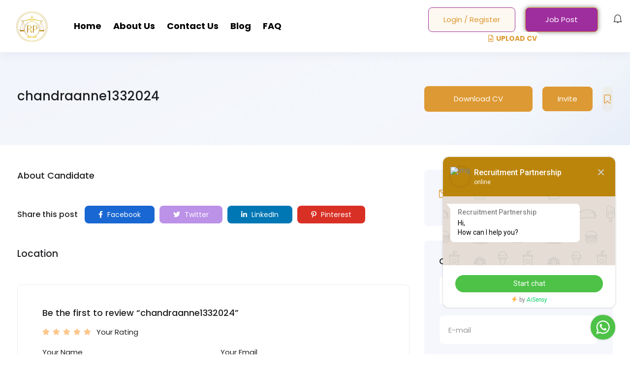

--- FILE ---
content_type: text/css
request_url: https://recruitmentpartnershipireland.co.uk/wp-content/uploads/elementor/css/post-70.css?ver=1700498560
body_size: 4358
content:
.elementor-70 .elementor-element.elementor-element-9d19695 > .elementor-container > .elementor-column > .elementor-widget-wrap{align-content:center;align-items:center;}.elementor-70 .elementor-element.elementor-element-9d19695:not(.elementor-motion-effects-element-type-background), .elementor-70 .elementor-element.elementor-element-9d19695 > .elementor-motion-effects-container > .elementor-motion-effects-layer{background-color:#FFFFFF;}.elementor-70 .elementor-element.elementor-element-9d19695 > .elementor-background-overlay{opacity:0.48;transition:background 0.3s, border-radius 0.3s, opacity 0.3s;}.elementor-70 .elementor-element.elementor-element-9d19695{border-style:solid;border-width:0px 0px 1px 0px;border-color:#ECEDF2;box-shadow:0px 6px 15px 0px rgba(64.00000000000001, 79.00000000000006, 104.00000000000004, 0.05);transition:background 0.3s, border 0.3s, border-radius 0.3s, box-shadow 0.3s;padding:15px 45px 15px 45px;}.elementor-70 .elementor-element.elementor-element-49200bf img{max-width:100%;}.elementor-70 .elementor-element.elementor-element-49200bf{width:auto;max-width:auto;}.elementor-70 .elementor-element.elementor-element-36f4d38 .megamenu > li.aligned-fullwidth > .dropdown-menu{margin-top:0px;}.elementor-70 .elementor-element.elementor-element-36f4d38 .megamenu > li > a{font-family:"Poppins", Sans-serif;font-size:18px;font-weight:bold;}.elementor-70 .elementor-element.elementor-element-36f4d38 .navbar-nav.megamenu > li > a{color:#000000;}.elementor-70 .elementor-element.elementor-element-36f4d38 .navbar-nav.megamenu > li:hover > a,.elementor-70 .elementor-element.elementor-element-36f4d38 .navbar-nav.megamenu > li.active > a{color:var( --e-global-color-76f2ded );}.elementor-70 .elementor-element.elementor-element-36f4d38 > .elementor-widget-container{margin:0px 0px 0px 35px;}.elementor-70 .elementor-element.elementor-element-36f4d38{width:auto;max-width:auto;}.elementor-bc-flex-widget .elementor-70 .elementor-element.elementor-element-8fc4efa.elementor-column .elementor-widget-wrap{align-items:center;}.elementor-70 .elementor-element.elementor-element-8fc4efa.elementor-column.elementor-element[data-element_type="column"] > .elementor-widget-wrap.elementor-element-populated{align-content:center;align-items:center;}.elementor-70 .elementor-element.elementor-element-8fc4efa.elementor-column > .elementor-widget-wrap{justify-content:flex-end;}.elementor-70 .elementor-element.elementor-element-6230634 .btn-login{border-color:#9E2D9E;}.elementor-70 .elementor-element.elementor-element-6230634 > .elementor-widget-container{margin:0px 20px 0px 0px;}.elementor-70 .elementor-element.elementor-element-6230634{width:auto;max-width:auto;}.elementor-70 .elementor-element.elementor-element-ad2c1d9 .btn{background-color:#9E2D9E;box-shadow:0px 0px 10px 0px rgba(0,0,0,0.5);}.elementor-70 .elementor-element.elementor-element-ad2c1d9 .btn:hover, .elementor-70 .elementor-element.elementor-element-ad2c1d9 .btn:focus{color:var( --e-global-color-76f2ded );background-color:#4F094F;}.elementor-70 .elementor-element.elementor-element-ad2c1d9 .btn:hover svg, .elementor-70 .elementor-element.elementor-element-ad2c1d9 .btn:focus svg{fill:var( --e-global-color-76f2ded );}.elementor-70 .elementor-element.elementor-element-ad2c1d9{width:auto;max-width:auto;}.elementor-70 .elementor-element.elementor-element-3630507 > .elementor-widget-container{margin:0px 0px 0px 30px;}.elementor-70 .elementor-element.elementor-element-3630507{width:auto;max-width:auto;}.elementor-70 .elementor-element.elementor-element-a71c18f .elementor-button{font-family:"Poppins", Sans-serif;font-size:14px;font-weight:bold;text-transform:uppercase;fill:var( --e-global-color-76f2ded );color:var( --e-global-color-76f2ded );background-color:#FFFFFF;border-radius:11px 11px 11px 11px;padding:6px 6px 6px 6px;}.elementor-70 .elementor-element.elementor-element-a71c18f .elementor-button:hover, .elementor-70 .elementor-element.elementor-element-a71c18f .elementor-button:focus{color:var( --e-global-color-2a755c1 );background-color:#F0F0F000;}.elementor-70 .elementor-element.elementor-element-a71c18f .elementor-button:hover svg, .elementor-70 .elementor-element.elementor-element-a71c18f .elementor-button:focus svg{fill:var( --e-global-color-2a755c1 );}@media(min-width:768px){.elementor-70 .elementor-element.elementor-element-5c98d3d{width:62.748%;}.elementor-70 .elementor-element.elementor-element-8fc4efa{width:37.214%;}}

--- FILE ---
content_type: text/css
request_url: https://recruitmentpartnershipireland.co.uk/wp-content/uploads/elementor/css/post-129.css?ver=1700498560
body_size: 7502
content:
.elementor-129 .elementor-element.elementor-element-d0ee489:not(.elementor-motion-effects-element-type-background), .elementor-129 .elementor-element.elementor-element-d0ee489 > .elementor-motion-effects-container > .elementor-motion-effects-layer{background-color:#000000;}.elementor-129 .elementor-element.elementor-element-d0ee489{border-style:solid;border-width:1px 0px 0px 0px;border-color:#ECEDF2;transition:background 0.3s, border 0.3s, border-radius 0.3s, box-shadow 0.3s;padding:16px 0px 15px 0px;}.elementor-129 .elementor-element.elementor-element-d0ee489 > .elementor-background-overlay{transition:background 0.3s, border-radius 0.3s, opacity 0.3s;}.elementor-129 .elementor-element.elementor-element-b062413 > .elementor-widget-wrap > .elementor-widget:not(.elementor-widget__width-auto):not(.elementor-widget__width-initial):not(:last-child):not(.elementor-absolute){margin-bottom:10px;}.elementor-129 .elementor-element.elementor-element-809b053 img{max-width:100%;}.elementor-129 .elementor-element.elementor-element-809b053 > .elementor-widget-container{margin:0px 0px 10px 0px;}.elementor-129 .elementor-element.elementor-element-1d43769{color:#FFFFFF;font-family:"Albert Sans", Sans-serif;font-size:17px;font-weight:bold;}.elementor-129 .elementor-element.elementor-element-1d43769 > .elementor-widget-container{margin:-63px 0px 0px 80px;}.elementor-129 .elementor-element.elementor-element-a907b22{color:#FFFFFF;font-family:"Albert Sans", Sans-serif;font-size:17px;font-weight:bold;}.elementor-129 .elementor-element.elementor-element-a907b22 > .elementor-widget-container{margin:-55px 0px 0px 80px;}.elementor-129 .elementor-element.elementor-element-5dd12b8 .elementor-heading-title{color:#FFFFFF;font-size:18px;}.elementor-129 .elementor-element.elementor-element-1b88be9 .elementor-heading-title{color:#DD9933;font-size:16px;}.elementor-129 .elementor-element.elementor-element-1b88be9 > .elementor-widget-container{margin:0px 0px 6px 0px;}.elementor-129 .elementor-element.elementor-element-104020f .elementor-heading-title{color:#DD9933;font-size:16px;}.elementor-129 .elementor-element.elementor-element-104020f > .elementor-widget-container{margin:0px 0px 6px 0px;}.elementor-129 .elementor-element.elementor-element-1ce3039{text-align:left;color:#FFFFFF;line-height:30px;width:var( --container-widget-width, 126.449% );max-width:126.449%;--container-widget-width:126.449%;--container-widget-flex-grow:0;}.elementor-129 .elementor-element.elementor-element-1ce3039 > .elementor-widget-container{margin:0px 0px 0px 0px;padding:0px 0px 0px 0px;}.elementor-129 .elementor-element.elementor-element-4db40b2 .widget-title{color:#DD9933;}.elementor-129 .elementor-element.elementor-element-4db40b2 .widget-content a{color:#FFFFFF;}.elementor-129 .elementor-element.elementor-element-4db40b2 .widget-content a:hover{color:#DD9933;}.elementor-129 .elementor-element.elementor-element-4db40b2 .menu li a::before{background-color:#DD9933 !important;}.elementor-129 .elementor-element.elementor-element-4db40b2 .menu li a::after{background-color:#DD9933 !important;}.elementor-129 .elementor-element.elementor-element-ec4b2fd .widget-title{color:#DD9933;}.elementor-129 .elementor-element.elementor-element-ec4b2fd .widget-content a{color:#FFFFFF;}.elementor-129 .elementor-element.elementor-element-ec4b2fd .widget-content a:hover{color:#DD9933;}.elementor-129 .elementor-element.elementor-element-ec4b2fd .menu li a::before{background-color:#DD9933 !important;}.elementor-129 .elementor-element.elementor-element-ec4b2fd .menu li a::after{background-color:#DD9933 !important;}.elementor-129 .elementor-element.elementor-element-bc5385c .widget-title{color:#DD9933;}.elementor-129 .elementor-element.elementor-element-bc5385c .widget-content a{color:#FFFFFF;}.elementor-129 .elementor-element.elementor-element-bc5385c .widget-content a:hover{color:#DD9933;}.elementor-129 .elementor-element.elementor-element-bc5385c .menu li a::before{background-color:#DD9933 !important;}.elementor-129 .elementor-element.elementor-element-bc5385c .menu li a::after{background-color:#DD9933 !important;}.elementor-129 .elementor-element.elementor-element-93932ae > .elementor-container > .elementor-column > .elementor-widget-wrap{align-content:center;align-items:center;}.elementor-129 .elementor-element.elementor-element-93932ae:not(.elementor-motion-effects-element-type-background), .elementor-129 .elementor-element.elementor-element-93932ae > .elementor-motion-effects-container > .elementor-motion-effects-layer{background-color:#FFFFFF;}.elementor-129 .elementor-element.elementor-element-93932ae{border-style:solid;border-width:1px 0px 0px 0px;border-color:#ECEDF2;transition:background 0.3s, border 0.3s, border-radius 0.3s, box-shadow 0.3s;margin-top:0px;margin-bottom:0px;padding:0px 0px 0px 0px;}.elementor-129 .elementor-element.elementor-element-93932ae > .elementor-background-overlay{transition:background 0.3s, border-radius 0.3s, opacity 0.3s;}.elementor-129 .elementor-element.elementor-element-9b36ed7{color:#000000;}.elementor-129 .elementor-element.elementor-element-218d738 > .elementor-element-populated{margin:-15px 0px 4px 0px;--e-column-margin-right:0px;--e-column-margin-left:0px;padding:0px 0px 0px 0px;}.elementor-129 .elementor-element.elementor-element-0264197 .elementor-icon-list-icon i{color:#000000;transition:color 0.5s;}.elementor-129 .elementor-element.elementor-element-0264197 .elementor-icon-list-icon svg{fill:#000000;transition:fill 0.5s;}.elementor-129 .elementor-element.elementor-element-0264197 .elementor-icon-list-item:hover .elementor-icon-list-icon i{color:var( --e-global-color-76f2ded );}.elementor-129 .elementor-element.elementor-element-0264197 .elementor-icon-list-item:hover .elementor-icon-list-icon svg{fill:var( --e-global-color-76f2ded );}.elementor-129 .elementor-element.elementor-element-0264197{--e-icon-list-icon-size:21px;--e-icon-list-icon-align:right;--e-icon-list-icon-margin:0 0 0 calc(var(--e-icon-list-icon-size, 1em) * 0.25);--icon-vertical-align:flex-start;--icon-vertical-offset:0px;}.elementor-129 .elementor-element.elementor-element-0264197 .elementor-icon-list-icon{padding-right:5px;}.elementor-129 .elementor-element.elementor-element-0264197 .elementor-icon-list-text{transition:color 0.3s;}@media(max-width:1024px) and (min-width:768px){.elementor-129 .elementor-element.elementor-element-b062413{width:60%;}.elementor-129 .elementor-element.elementor-element-30c028c{width:33%;}.elementor-129 .elementor-element.elementor-element-a59024d{width:33%;}.elementor-129 .elementor-element.elementor-element-31c326d{width:33%;}}@media(max-width:1024px){.elementor-129 .elementor-element.elementor-element-d0ee489{padding:0px 0px 0px 0px;}.elementor-129 .elementor-element.elementor-element-1d43769 > .elementor-widget-container{margin:-63px 0px 0px 80px;}.elementor-129 .elementor-element.elementor-element-a907b22 > .elementor-widget-container{margin:-55px 0px 0px 80px;}.elementor-129 .elementor-element.elementor-element-93932ae{padding:10px 0px 10px 0px;}}@media(max-width:767px){.elementor-129 .elementor-element.elementor-element-d0ee489{padding:0px 0px 0px 0px;}.elementor-129 .elementor-element.elementor-element-1d43769 > .elementor-widget-container{margin:-63px 0px 0px 80px;}.elementor-129 .elementor-element.elementor-element-a907b22 > .elementor-widget-container{margin:-55px 0px 0px 80px;}.elementor-129 .elementor-element.elementor-element-9b36ed7{text-align:center;}.elementor-129 .elementor-element.elementor-element-218d738 > .elementor-element-populated{padding:0px 15px 15px 15px;}}

--- FILE ---
content_type: text/css
request_url: https://recruitmentpartnershipireland.co.uk/wp-content/uploads/elementor/css/post-6906.css?ver=1700498560
body_size: 1101
content:
.elementor-kit-6906{--e-global-color-primary:#6EC1E4;--e-global-color-secondary:#54595F;--e-global-color-text:#7A7A7A;--e-global-color-accent:#61CE70;--e-global-color-22903f2:#1D93D1;--e-global-color-2a755c1:#EDA800;--e-global-color-76f2ded:#DD9933;--e-global-color-6defd14:#961F87;--e-global-typography-primary-font-family:"Roboto";--e-global-typography-primary-font-weight:600;--e-global-typography-secondary-font-family:"Roboto Slab";--e-global-typography-secondary-font-weight:400;--e-global-typography-text-font-family:"Roboto";--e-global-typography-text-font-weight:400;--e-global-typography-accent-font-family:"Roboto";--e-global-typography-accent-font-weight:500;}.elementor-section.elementor-section-boxed > .elementor-container{max-width:100vw;}.e-con{--container-max-width:100vw;}{}h1.entry-title{display:var(--page-title-display);}.elementor-kit-6906 e-page-transition{background-color:#FFBC7D;}@media(max-width:1024px){.elementor-section.elementor-section-boxed > .elementor-container{max-width:100vw;}.e-con{--container-max-width:100vw;}}@media(max-width:767px){.elementor-section.elementor-section-boxed > .elementor-container{max-width:100vw;}.e-con{--container-max-width:100vw;}}